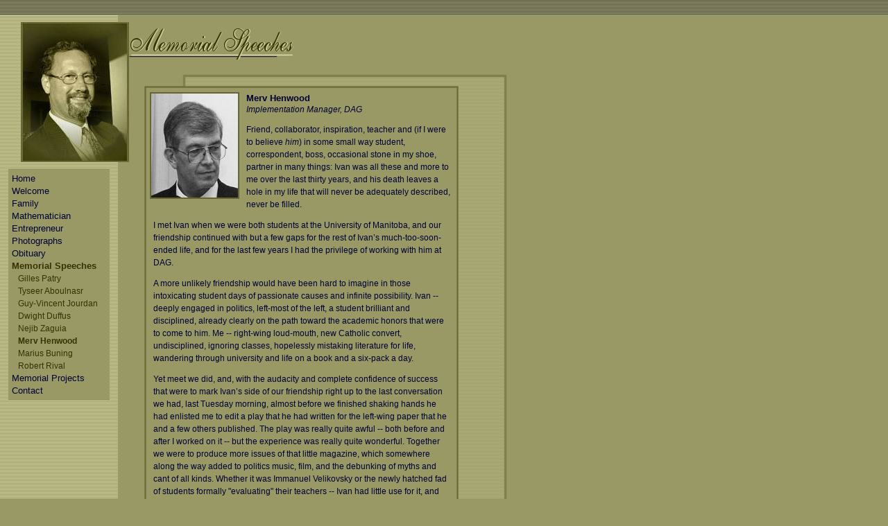

--- FILE ---
content_type: text/html
request_url: https://ivanrival.com/mhenwood.html
body_size: 4031
content:
<!DOCTYPE HTML PUBLIC "-//W3C//DTD HTML 4.0 Transitional//EN">

<html>
<head>
	<title>Memorial Speeches</title>
	<link rel="stylesheet" type="text/css" href="ivan_style.css">
</head>

<body leftmargin="0" topmargin="0" marginheight="0" marginwidth="0" bgcolor="#999966">
<!--MAIN TABLE-->
<table width="100%" cellpadding="0" cellspacing="0" border="0">
<tr>
<td height="2" width="186" background="images/stripe_1.gif"><img src="images/p.gif" width="186" height="2" border="0"></td>
<td width="545" background="images/stripe_1.gif"><img src="images/p.gif" width="545" height="2" border="0"></td>
<td background="images/stripe_1.gif" width="100%"><img src="images/p.gif" width="20" height="2" border="0"></td>
</tr>
<tr>
<td colspan="3" background="images/stripe_1.gif" height="20"><img src="images/p.gif" width="100" height="1" border="0"></td>
</tr>
<tr>
<td width="186" valign="top">
<!--LEFTSIDE TABLE-->
<table width="186" cellpadding="0" cellspacing="0" border="0">
<tr>
<td  width="30" background="images/stripe_2.gif"><img src="images/p.gif" width="30" height="10" border="0" alt=""></td>
<td background="images/stripe_2.gif" height="10" width="140"><img src="images/p.gif" width="140" height="10" border="0"></td>
<td width="16"><img src="images/p.gif" width="16" height="10" border="0"></td>
</tr>
<tr> 
<td  width="30" background="images/stripe_2.gif"><img src="images/p.gif" width="30" height="202" border="0"></td>
<td colspan="2" height="202" width="156"><img src="images/small_ivan.jpg" width="156" height="202" border="0" alt="Ivan Rival"></td>
</tr>
<tr>
<td  width="30" background="images/stripe_2.gif" height="10"><img src="images/p.gif" width="30" height="10" border="0"></td>
<td width="140" background="images/stripe_2.gif" height="10"><img src="images/p.gif" width="140" height="10" border="0"></td>
<td width="16" height="10"><img src="images/p.gif" width="16" height="10" border="0"></td>
</tr>
<tr>
<td colspan="2" background="images/stripe_2.gif"  width="170" valign="top" align="center">
<!--MENU TABLE inside LEFTSIDE table-->
<table border="0" cellpadding="5" cellspacing="0" bgcolor="#999966" width="146">
<tr>
<td width="146" class="padding">
<a class="main" href="index.html">Home</a>
<br><a class="main" href="intro.html">Welcome</a>
<br><a class="main" href="family.html">Family</a>
        
<br><a class="main" href="math.html">Mathematician</a>
<br><a class="main" href="dag.html">Entrepreneur</a>
<br><a class="main" href="photos.html">Photographs</a>
<br><a class="main" href="obituary.html">Obituary</a>
<br><a class="mainpage" href="speeches.html">Memorial Speeches</a>
<!--*************************************************************************************************************************-->

<br>&nbsp;&nbsp;&nbsp;<a class="submainpage" href="gpatry.html">Gilles Patry</a>
<br>&nbsp;&nbsp;&nbsp;<a class="submainpage" href="taboulnasr.html">Tyseer Aboulnasr</a>
<br>&nbsp;&nbsp;&nbsp;<a class="submainpage" href="gjourdan.html">Guy-Vincent Jourdan</a>
<br>&nbsp;&nbsp;&nbsp;<a class="submainpage" href="dduffus.html">Dwight Duffus</a>
<br>&nbsp;&nbsp;&nbsp;<a class="submainpage" href="nzaguia.html">Nejib Zaguia</a>
<br>&nbsp;&nbsp;&nbsp;<a class="speaker" href="#">Merv Henwood</a>
<br>&nbsp;&nbsp;&nbsp;<a class="submainpage" href="mbuning.html">Marius Buning</a>
<br>&nbsp;&nbsp;&nbsp;<a class="submainpage" href="rrival.html">Robert Rival</a>

<!--*************************************************************************************************************************-->
<br><a class="main" href="projects.html">Memorial Projects</a>
<br><a class="main" href="contact.html">Contact</a></td>
</tr>
</table></td>
<td width="16"><img src="images/p.gif" width="16" height="1" border="0"></td>
</tr>
<tr>
<td  width="30" background="images/stripe_2.gif" height="1600"><img src="images/p.gif" width="30" height="1600" border="0"></td>
<td width="140" background="images/stripe_2.gif"><img src="images/p.gif" width="140" height="1600" border="0"></td>
<td width="16"><img src="images/p.gif" width="16" height="100" border="0"></td>
</tr>
</table></td>
<td valign="top" width="545">
<!--SPEECH TALBE-->
<table border="0" cellpadding="0" cellspacing="0" width="545">
<tr>
<td valign="top" colspan="3" align="left" width="545" height="47"><br><img src="images/speeches.gif" width="237" height="47" border="0" alt="Memorial Speeches"></td>
</tr>
<tr>
<td colspan="3" height="20"><img src="images/p.gif" width="1" height="20" border="0"></td>
</tr>
<tr>
<td colspan="3" height="21" width="545"><img src="images/top_frame.gif" width="545" height="21" border="0" alt=""></td>
</tr>
<tr>
<td background="images/h_slice_left.gif" width="25"><img src="images/p.gif" width="25" height="50" border="0"></td>
<td width="447">

<div class="b_padding"><img src="images/other_photos/p_henwood.jpg" width="125" height="150" border="0" alt="Merv Hendwood" align="left" class="portrait"><span class="title">Merv Henwood</span><div class="subtitle">Implementation Manager, DAG</div>

<p>Friend, collaborator, inspiration, teacher and (if I were to believe <i>him</i>) in some small way student, correspondent, boss, occasional stone in my shoe, partner in many things: Ivan was all these and more to me over the last thirty years, and his death leaves a hole in my life that will never be adequately described, never be filled.

<p>I met Ivan when we were both students at the University of Manitoba, and our friendship continued with but a few gaps for the rest of Ivan�s much-too-soon-ended life, and for the last few years I had the privilege of working with him at DAG.
 
<p>A more unlikely friendship would have been hard to imagine in those intoxicating student days of passionate causes and infinite possibility. Ivan -- deeply engaged in politics, left-most of the left, a student brilliant and disciplined, already clearly on the path toward the academic honors that were to come to him. Me -- right-wing loud-mouth, new Catholic convert, undisciplined, ignoring classes, hopelessly mistaking literature for life, wandering through university and life on a book and a six-pack a day.

<p>Yet meet we did, and, with the audacity and complete confidence of success that were to mark Ivan�s side of our friendship right up to the last conversation we had, last Tuesday morning, almost before we finished shaking hands he had enlisted me to edit a play that he had written for the left-wing paper that he and a few others published. The play was really quite awful -- both before and after I worked on it -- but the experience was really quite wonderful. Together we were to produce more issues of that little magazine, which somewhere along the way added to politics music, film, and the debunking of myths and cant of all kinds. Whether it was Immanuel Velikovsky or the newly hatched fad of students formally "evaluating" their teachers -- Ivan had little use for it, and said so.

<p>As I think back over those student days what strikes me most is how many of the passions and paradoxes of our friend were already there.

<p>Ivan the politico -- but with a taste for quality and a little luxury -- surely the only Maoist in Manitoba who drove a Mercedes.

<p>Ivan the entrepreneur -- he bought that ancient Mercedes for $500, drove it as long it ran, and then sold it for $500.

<p>Ivan the collector and nurturer of friends and collaborators -- whose office in a trailer on campus was always over-heated and smoke-filled beyond belief -- but anytime you dropped by you were sure to find the interesting, the eccentric and the intelligent deep in some discussion or argument -- of which Ivan was somehow always the instigator and the energy.

<p>Ivan the -- how shall I say it? -- gourmand-in-progress. How many summer nights did we sit for hours on the wooden fire escape of his third-floor walk up, talking for hours, fuelled always by coffee, halvah -- <i>and</i> whatever finest quality cheese and cold cuts we could afford that day on our meager student purses?

<p>Ivan the hardest working, most disciplined person I�ve ever known -- who, after those late nights of talk, when I at last had staggered home to bed, would stay up for many more hours doing mathematics. I often wondered if he ever slept.

<p>Ivan the inspiration and leader, always getting more out of you than you thought you had to give. I remember one Christmas holiday when I was in the hospital for a few weeks. Other campus friends dropped by with books and gossip and entertainment. Ivan strode into my room with several issues of Le Devoir and a French-English dictionary. It seemed that Pierre Vallieres, then in hiding from the Surete, had written a new book in the form of a series of long letters to the newspaper, and Ivan thought it was important that the book be translated into English. Never mind that I�d never taken a university-level French course, it was enough that I had once bragged to him of excelling in French in high school (not all that hard to do on the Canadian prairies in the 60s) and could occasionally be seen reading a French magazine. I was going to translate the book, he said, and while I was doing that he was going to arrange to have it published. 

<p>Well, as any of you who have been enlisted -- inspired, really -- by Ivan to do something can understand, I worked harder on that translation than I ever did on a university course. While Ivan the salesman, as all who worked with him at DAG could have predicted, had it in print the very week it was completed. And he did that kind of thing again and again over the years, with writing, with music, with language and ideas -- with all the interests we shared.

<p>Very early in our friendship, maybe even when we were working on that awful play, I happened to say to Ivan that, when creating something, you had to have mud before you could make a sculpture. And the important thing, always, was to just get to work on the mud. He loved that idea. How often I received a first draft of something from him, with a note: "Here�s some mud; let�s make a sculpture." And how often he used it on me, when I was blocked or afraid or just lacked confidence in myself -- whether over an article in years gone by or over a sales proposal or web site at DAG. He had little time for analyzing and even less for psychoanalyzing. He�d simply say, "Just make some mud." And because he was Ivan, most times I did just that, and before I knew it we had something that excited him and made me feel good about myself.

<p>Yet somehow -- and this, I believe, was his greatest gift to me, as to many others -- somehow Ivan taught and inspired and encouraged, while all the time making me believe that it was I who was teaching <i>him</i>. Well, my friend, it�s a little late but I�m finally on to your trick. I know it was you doing the giving all along. I know you gave me the lion�s share of whatever is good in me. 

<p>As for Ivan, his life was -- <i>is</i> -- a magnificent sculpture ... more like a whole gallery of sculptures: husband, father, son, scientist, teacher, entrepreneur, friend, how many others? The sculptures will always be with us. But I will miss him -- I do miss him. We shall all miss him. Thank you.</p></div><br>
<img src="images/p.gif" width="447" height="2" border="0"></td>
<td background="images/h_slice_right.gif" width="73"><img src="images/p.gif" width="73" height="50" border="0"></td>
</tr>
<tr>
<td colspan="3" width="545" height="43"><img src="images/bottom_frame.gif" width="545" height="43" border="0" alt=""></td></tr>
</table></td>
<td><img src="images/p.gif" width="1" height="1" border="0"></td></tr>


<tr>
<td width="186"><img src="images/p.gif" width="186" height="1" border="0"></td>
<td width="545"><img src="images/p.gif" width="545" height="1" border="0"></td>
<td><img src="images/p.gif" width="1" height="1" border="0"></td>
</tr>
</table>


</body>
</html>


--- FILE ---
content_type: text/css
request_url: https://ivanrival.com/ivan_style.css
body_size: 667
content:
BODY{
	background-color : #999966;
	color : #000033;
	font-family : Arial, Helvetica, sans-serif;
	font-size : 10px;
	margin : 0px 0px 0px 0px;
}
img.portrait {
border: 2px solid #666633;
margin: 0px 10px 1px 0px;
}
p{
	color : #000033;
	font-family : Arial, Helvetica, sans-serif;
	font-size : 12px;
	line-height : 1.5em;
	padding: 0px 3px 0px 5px;
}
p.index{
	line-height : 2em;
	padding: 0px 3px 0px 5px;
}
td{
	color : #000033;
	font-family : Arial, Helvetica, sans-serif;
	font-size : 12px;
	line-height : 1.5em;
}
h1{
	color : #000033;
	font-family :  Helvetica, Arial, sans-serif;
	font-size : 16px;
	font-weight : bold;
	padding: 10px 0px 0px 5px;
}
.poem
{
	color : #000033;
	font-family : Arial, Helvetica, sans-serif;
	font-size : 12px;
	padding-left : 70px;
	line-height : 150%;
}
a{
	color : #333300;
	text-decoration : underline;
	font-family : Arial, Helvetica, sans-serif;
	font-size : 12px;
}
a:hover{
	color : #333300;
	text-decoration : none;
	font-family : Arial, Helvetica, sans-serif;
	font-size : 12px;
}
A.index{
	color : #000033;
	text-decoration : none;
	font-family : Arial, Helvetica, sans-serif;
	font-size : 13px;
}
A.index:HOVER{
	color : #000033;
	text-decoration : none;
	font-family : Arial, Helvetica, sans-serif;
	font-size : 13px;
	background-color : #CCCC99;
}
A.main{
	color : #000033;
	text-decoration : none;
	font-family : Arial, Helvetica, sans-serif;
	font-size : 13px;
	font-weight : 500;
}
A.main:HOVER{
	color : #000033;
	text-decoration : none;
	font-family : Arial, Helvetica, sans-serif;
	font-size : 13px;
	background-color : #cccc99;
}
A.mainpage{
	color : #333300;
	text-decoration : none;
	font-family : Arial, Helvetica, sans-serif;
	font-size : 13px;
	font-weight : bold;
}
A.mainpage:hover{
	color : #333300;
	text-decoration : none;
	font-family : Arial, Helvetica, sans-serif;
	font-size : 13px;
	font-weight : bold;
}
A.submainpage{
	color : #333300;
	text-decoration : none;
	font-family : Arial, Helvetica, sans-serif;
	font-size : 12px;
	font-weight : 500;
}
A.submainpage:HOVER{
	color : #333300;
	text-decoration : underline;
	font-family : Arial, Helvetica, sans-serif;
	font-size : 12px;
}
A.speeches{
	color : #333300;
	text-decoration : none;
	font-family : Arial, Helvetica, sans-serif;
	font-size : 13px;
}
A.speeches:HOVER{
	color : #333300;
	text-decoration : none;
	font-family : Arial, Helvetica, sans-serif;
	font-size : 13px;
	background-color : #cccc99;
}
A.speaker{
	color : #333300;
	text-decoration : none;
	font-family : Arial, Helvetica, sans-serif;
	font-size : 12px;
	font-weight : bold;
}
a.more{
	font-size: 11px;
}a.more:hover{
	font-size: 11px;
}
.tab{
	margin-left : 20px;
	background-color : #cccc99;
	padding-left : 5px;
	line-height : 120%;
	padding-bottom : 2px;
}
.b_padding{
	padding: 5px 5px 5px 5px;
}
.box{
	background-color : #999966;
	border : 1px solid #999966;
	padding-left : 5px;
	padding-top : 5px;
	padding-bottom : 5px;
}
UL {
	line-height : 150%;
	list-style : none;
	list-style-image: url(images/bullet_blue.gif);
}
.title{
	color : #000033;
	font-family : Arial, Helvetica, sans-serif;
	font-size : 13px;
	font-weight : bold;
}
#memorial{
	color : #000033;
	font-family : Arial, Helvetica, sans-serif;
	font-size : 13px;
	padding-left : 50px;
	line-height : 150%;
	font-weight : bold;
	text-align : right;
}
.subtitle{
	color : #000033;
	font-family : Arial, Helvetica, sans-serif;
	font-size : 12px;
	padding-left : 10px;
	line-height : 125%;
	font-weight : normal;
	font-style : italic;
}
#photo{
	padding-top : 10px;
	padding-left : 10px;
	padding-right : 10px;
	padding-bottom : 10px;
	}
/*these are for the article on math.html page*/
#puzzle{
		font-family: Georgia, "Times New Roman", Times, serif;
		font-size: 22px;
		font-weight: bold;
		color: #000033;
	}
p.puzzle:first-letter {
	font-family: Georgia, "Times New Roman", Times, serif;
	font-size: 22px;
	font-weight: bold;
	color: #000033;
	line-height: 0.6em;
}

p.indent:first-line {
	padding : 0px 0px 0px 20px;
}
img.puzzle{
		margin : 5px 5px 2px 5px;
		border : 2px solid #666633;
}
P.caption {
  font-style: italic;
  font-size: smaller;
  text-indent: 0;
}a.smallemail{
	font-size: 10px;
	text-decoration: none;
}a.smallemail{
	font-size: 10px;
	text-decoration: underline;
}.smallemail
{font-size: 10px;
	
}
.top{
	padding: 10px 0px 0px 0px;
}.normal{
	color : #000033;
	font-family : Arial, Helvetica, sans-serif;
	font-size : 12px;
	font-weight: normal;
}
/******end of styles for math.html page*******/
